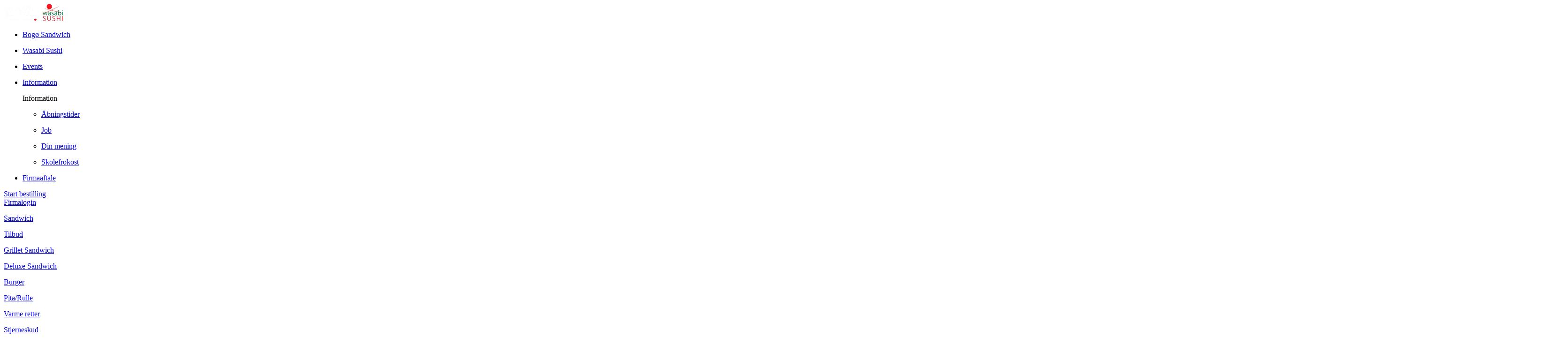

--- FILE ---
content_type: text/html; charset=utf-8
request_url: https://bogoesandwich.dk/shop/catalog/bogoe-sandwich/drikke-c156/0-5-l-aloe-vera-mango-p231
body_size: 9204
content:
<!DOCTYPE html>
<html xmlns="http://www.w3.org/1999/xhtml" xmlns:og="http://ogp.me/ns#" lang="en">
<head>
<title>0.5 l Aloe vera mango | EatAalborg</title>
<meta http-equiv="Content-Type" content="text/html; charset=utf-8" />
<meta name="generator" content="Piranya Platform" />
<meta name="viewport" content="width=device-width, initial-scale=1.0" />
<meta name="http-request-method" content="GET" />
<meta name="title" content="0.5 l Aloe vera mango"/>
<meta name="description" content="Pr. stk."/>
<meta property="og:image" content="https://eataalborg.dk/File/e17de3b1-0e84-4c30-a5f9-ca7ddd2f1927/8457.png"/>
<meta property="og:image:url" content="https://eataalborg.dk/File/e17de3b1-0e84-4c30-a5f9-ca7ddd2f1927/8457.png"/>
<meta property="og:image:secure_url" content="https://eataalborg.dk/File/e17de3b1-0e84-4c30-a5f9-ca7ddd2f1927/8457.png"/>
<meta property="og:image:type" content="image/png"/>
<meta property="og:title" content="0.5 l Aloe vera mango"/>
<meta property="og:description" content="Pr. stk."/>
<meta property="og:locale" content="en"/>
<meta property="og:url" content="https://eataalborg.dk/shop/catalog/bogoe-sandwich/drikke-c156/0-5-l-aloe-vera-mango-p231"/>
<meta property="product:brand" content="EatAalborg"/>
<meta property="product:availability" content="in stock"/>
<meta property="product:condition" content="new"/>
<meta property="product:retailer_item_id" content="231"/>
<meta property="product:category" content="Bog&#248; sandwich &gt; Drikke"/>
<meta property="product:custom_label_0" content="|Bog&#248; sandwich &gt; Drikke|"/>
<meta http-equiv="Content-Security-Policy" content="upgrade-insecure-requests" />
<link rel="stylesheet" href="https://cdnjs.cloudflare.com/ajax/libs/font-awesome/4.7.0/css/font-awesome.min.css" type="text/css" async defer/>
<link rel="stylesheet" href="https://cdnjs.cloudflare.com/ajax/libs/MaterialDesign-Webfont/3.5.95/css/materialdesignicons.min.css" type="text/css" async defer/>
<link rel="stylesheet" href="/content/dynamic/pack/3.css?include_global=True&etag=72a8e607db8f4db3bfcb1c49c05eca48" type="text/css"/>
<script type="text/javascript" src="https://cdnjs.cloudflare.com/ajax/libs/require.js/2.3.3/require.min.js" data-cookieconsent="ignore"></script>
<script type="text/javascript" data-cookieconsent="ignore">require.config({"baseUrl":"/content/v1.0.9454.17441","paths":{"kendo.common.min":"/content/v1.0.9454.17441/libs/kendo/styles/kendo.common.min","kendo.material.mobile.min":"/content/v1.0.9454.17441/libs/kendo/styles/kendo.material.mobile.min","piranya/marketing":"/content/v1.0.9454.17441/~/App_Resource/Piranya.Platform.Server.Modules.Marketing.dll/Piranya.Platform.Server.Modules.Marketing.Content.viewer.scss","piranya/files":"/content/v1.0.9454.17441/~/App_Resource/Piranya.Platform.Server.Modules.Files.dll/Piranya.Platform.Server.Modules.Files.Content.catalog.scss","piranya/grid-responsive":"/content/v1.0.9454.17441/Piranya/piranya.responsive.grid.css","piranya/shop":"/content/v1.0.9454.17441/piranya/module/world/currency.css","gtag":"/content/v1.0.9454.17441/module/google/require-gtag","googleanalytics":"/content/v1.0.9454.17441/module/google/require-google-analytics","ace":"https://cdnjs.cloudflare.com/ajax/libs/ace/1.4.12","angular2":"https://cdnjs.cloudflare.com/ajax/libs/angular.js/2.0.0-beta.16/angular2.min","async":"/content/v1.0.9454.17441/libs/require-async","backbone":"https://cdnjs.cloudflare.com/ajax/libs/backbone.js/1.2.3/backbone-min","backboneforms":"https://cdnjs.cloudflare.com/ajax/libs/backbone-forms/0.14.0/backbone-forms","backboneformslist":"/content/v1.0.9454.17441/libs/backbone-forms/editors/list.min","bxslider":"https://cdnjs.cloudflare.com/ajax/libs/bxslider/4.2.12/jquery.bxslider.min","chartist":"/content/v1.0.9454.17441/libs/chartist/chartist.min","chartistplugintooltip":"/content/v1.0.9454.17441/libs/chartist/chartist-plugin-tooltip","chartistpluginlegend":"/content/v1.0.9454.17441/libs/chartist/chartist-plugin-legend","css":"https://cdnjs.cloudflare.com/ajax/libs/require-css/0.1.10/css","domready":"https://cdnjs.cloudflare.com/ajax/libs/require-domReady/2.0.1/domReady.min","featherlight":"https://cdnjs.cloudflare.com/ajax/libs/featherlight/1.7.13/featherlight.min","featherlightgallery":"https://cdnjs.cloudflare.com/ajax/libs/featherlight/1.7.13/featherlight.gallery.min","font":"/content/v1.0.9454.17441/libs/require-font","history":"https://cdnjs.cloudflare.com/ajax/libs/history.js/1.8/compressed/history.min","html2canvas":"/content/v1.0.9454.17441/libs/html2canvas/html2canvas.min","ilightbox":"/content/v1.0.9454.17441/libs/ilightbox/js/ilightbox.min","interact":"https://cdnjs.cloudflare.com/ajax/libs/interact.js/1.2.8/interact.min","izitoast":"https://cdnjs.cloudflare.com/ajax/libs/izitoast/1.4.0/js/iziToast.min","jquery":"https://cdnjs.cloudflare.com/ajax/libs/jquery/1.12.1/jquery.min","jqueryace":"/content/v1.0.9454.17441/libs/jquery-ace/jquery.ace","jquerybpopup":"/content/v1.0.9454.17441/libs/jquery.bpopup.min","jquerycookie":"https://cdnjs.cloudflare.com/ajax/libs/jquery-cookie/1.4.1/jquery.cookie.min","jquerydaterangepicker":"/content/v1.0.9454.17441/libs/daterangepicker/daterangepicker","jquerydatetimepicker":"/content/v1.0.9454.17441/libs/jquery.datetimepicker","jquerydetectswipe":"https://cdnjs.cloudflare.com/ajax/libs/detect_swipe/2.1.1/jquery.detect_swipe.min","jqueryeasing":"https://cdnjs.cloudflare.com/ajax/libs/jquery-easing/1.4.1/jquery.easing.min","jqueryimagesloaded":"/content/v1.0.9454.17441/libs/jquery.imagesloaded","jquerymigrate":"https://cdnjs.cloudflare.com/ajax/libs/jquery-migrate/1.2.1/jquery-migrate.min","jquerymousewheel":"https://cdnjs.cloudflare.com/ajax/libs/jquery-mousewheel/3.1.6/jquery.mousewheel.min","jqueryowlcarousel":"https://cdnjs.cloudflare.com/ajax/libs/OwlCarousel2/2.3.3/owl.carousel.min","jqueryparallaxscrolling":"https://cdnjs.cloudflare.com/ajax/libs/parallax.js/1.4.2/parallax.min","jqueryqrcode":"https://cdnjs.cloudflare.com/ajax/libs/jquery.qrcode/1.0/jquery.qrcode.min","jqueryrequestanimationframe":"/content/v1.0.9454.17441/libs/jquery.requestanimationframe","jquerysignalr":"/content/v1.0.9454.17441/libs/jquery.signalR-2.2.0.min","jqueryspectrum":"https://cdnjs.cloudflare.com/ajax/libs/spectrum/1.8.1/spectrum.min","jquerystickyfloat":"https://cdnjs.cloudflare.com/ajax/libs/stickyfloat/7.5.0/stickyfloat.min","jquerytransit":"https://cdnjs.cloudflare.com/ajax/libs/jquery.transit/0.9.9/jquery.transit.min","jquerytypeahead":"https://cdnjs.cloudflare.com/ajax/libs/corejs-typeahead/1.2.1/typeahead.bundle.min","jqueryui":"https://cdnjs.cloudflare.com/ajax/libs/jqueryui/1.10.3/jquery-ui.min","jsbarcode":"https://cdn.jsdelivr.net/jsbarcode/3.5.8/JsBarcode.all.min","jscookie":"https://cdnjs.cloudflare.com/ajax/libs/js-cookie/2.2.1/js.cookie.min","kendo.all.min":"/content/v1.0.9454.17441/libs/kendo/js/kendo.all.min","kendo.mobile.min":"/content/v1.0.9454.17441/libs/kendo/js/kendo.mobile.min","luminous-lightbox":"https://cdnjs.cloudflare.com/ajax/libs/luminous-lightbox/2.3.2/luminous.min","nouislider":"https://cdnjs.cloudflare.com/ajax/libs/noUiSlider/12.1.0/nouislider.min","moment":"https://cdnjs.cloudflare.com/ajax/libs/moment.js/2.29.4/moment-with-locales.min","mustache":"https://cdnjs.cloudflare.com/ajax/libs/mustache.js/0.7.2/mustache.min","optional":"/content/v1.0.9454.17441/libs/require-optional","promise-polyfill":"https://cdnjs.cloudflare.com/ajax/libs/promise-polyfill/8.3.0/polyfill.min","propertyparser":"/content/v1.0.9454.17441/libs/require-propertyparser","sortable":"https://cdnjs.cloudflare.com/ajax/libs/Sortable/1.14.0/Sortable.min","stache":"https://cdnjs.cloudflare.com/ajax/libs/requirejs-mustache/0.0.2/stache.min","slick":"https://cdn.jsdelivr.net/npm/slick-carousel@1.8.1/slick/slick.min","sweetalert2":"https://cdnjs.cloudflare.com/ajax/libs/sweetalert2/11.7.3/sweetalert2.min","swiper":"https://cdnjs.cloudflare.com/ajax/libs/Swiper/4.4.6/js/swiper.min","text":"https://cdnjs.cloudflare.com/ajax/libs/require-text/2.0.12/text.min","tinymce":"https://cdnjs.cloudflare.com/ajax/libs/tinymce/5.3.0/tinymce.min","underscore":"https://cdnjs.cloudflare.com/ajax/libs/underscore.js/1.8.3/underscore-min","underscoreobservable":"/content/v1.0.9454.17441/libs/underscore.observable","velocity":"https://cdnjs.cloudflare.com/ajax/libs/velocity/1.5.0/velocity.min","wnumb":"https://cdnjs.cloudflare.com/ajax/libs/wnumb/1.1.0/wNumb.min","piranya/facebook/warnings":"/content/v1.0.9454.17441/~/App_Resource/Piranya.Platform.Server.Modules.Facebook.dll/Piranya.Platform.Server.Modules.Facebook.Content.fb-messenger-ios-webview-warning.js","dynamic/2":"/content/v1.0.9454.17441/intro.js","dynamic/pack/3":"/content/v1.0.9454.174411/dynamic/pack/3.js?include_global=True&etag=72a8e607db8f4db3bfcb1c49c05eca48"},"shim":{"googleanalytics":{"deps":["https://www.google-analytics.com/analytics.js"]},"backboneforms":{"deps":["backbone"]},"backboneformslist":{"deps":["backbone","backboneforms"]},"bxslider":{"deps":["jquery","css!https://cdnjs.cloudflare.com/ajax/libs/bxslider/4.2.12/jquery.bxslider.min.css"]},"chartistplugintooltip":{"deps":["chartist"]},"chartistpluginlegend":{"deps":["chartist"]},"featherlight":{"deps":["css!libs/featherlight/featherlight","css!https://cdnjs.cloudflare.com/ajax/libs/featherlight/1.7.13/featherlight.min.css"]},"featherlightgallery":{"deps":["featherlight","jquerydetectswipe","css!libs/featherlight/featherlightgallery","css!https://cdnjs.cloudflare.com/ajax/libs/featherlight/1.7.13/featherlight.gallery.min.css"]},"html2canvas":{"exports":"html2canvas"},"ilightbox":{"deps":["jquery","jquerymousewheel","jqueryrequestanimationframe","css!libs/ilightbox/css/ilightbox"]},"izitoast":{"deps":["css!//cdnjs.cloudflare.com/ajax/libs/izitoast/1.4.0/css/iziToast.min"],"exports":"iziToast"},"jqueryace":{"deps":["jquery","ace/ace"]},"jquerybpopup":{"deps":["jquery","css!piranya/styles/jquery.bpopup.piranya"]},"jquerycookie":{"deps":["jquery"]},"jquerydaterangepicker":{"deps":["jquery","css!libs/daterangepicker/daterangepicker","css!libs/daterangepicker/daterangepicker.piranya"]},"jquerydatetimepicker":{"deps":["jquery","css!libs/jquery.datetimepicker"]},"jquerydetectswipe":{"deps":["jquery"]},"jqueryeasing":{"deps":["jquery"]},"jqueryimagesloaded":{"deps":["jquery","libs/ev-emitter"]},"jquerymigrate":{"deps":["jquery"]},"jquerymousewheel":{"deps":["jquery"]},"jqueryowlcarousel":{"deps":["jquery","css!https://cdnjs.cloudflare.com/ajax/libs/OwlCarousel2/2.3.3/assets/owl.carousel.min","css!https://cdnjs.cloudflare.com/ajax/libs/OwlCarousel2/2.3.3/assets/owl.theme.default.min"]},"jqueryparallaxscrolling":{"deps":["jquery"]},"jqueryqrcode":{"deps":["jquery"]},"jqueryrequestanimationframe":{"deps":["jquery"]},"jquerysignalr":{"deps":["jquery"],"exports":"jQuery.signalR"},"jqueryspectrum":{"deps":["jquery","css!https://cdnjs.cloudflare.com/ajax/libs/spectrum/1.8.1/spectrum.min"]},"jquerystickyfloat":{"deps":["jquery"]},"jquerytransit":{"deps":["jquery"]},"jquerytypeahead":{"deps":["jquery"]},"jqueryui":{"deps":["jquery"]},"luminous-lightbox":{"deps":["css!https://cdnjs.cloudflare.com/ajax/libs/luminous-lightbox/2.3.2/luminous-basic.min.css","css!libs/luminous"],"exports":"LuminousGallery"},"nouislider":{"deps":["css!https://cdnjs.cloudflare.com/ajax/libs/noUiSlider/12.1.0/nouislider.min.css","wnumb"]},"sortable":{"exports":"Sortable"},"slick":{"deps":["css!https://cdn.jsdelivr.net/npm/slick-carousel@1.8.1/slick/slick.css","css!https://cdn.jsdelivr.net/npm/slick-carousel@1.8.1/slick/slick-theme.css"]},"sweetalert2":{"deps":["promise-polyfill","libs/polyfills/object-values.polyfill","css!https://cdnjs.cloudflare.com/ajax/libs/sweetalert2/11.7.3/sweetalert2.min.css","css!piranya/styles/sweetalert2.piranya"],"exports":"Swal"},"swiper":{"deps":["css!https://cdnjs.cloudflare.com/ajax/libs/Swiper/4.4.6/css/swiper.min.css"],"exports":"Swiper"},"tinymce":{"exports":"tinyMCE","init":function() { this.tinyMCE.DOM.events.domLoaded = true; tinyMCE.baseURL = "//cdnjs.cloudflare.com/ajax/libs/tinymce/5.3.0"; tinyMCE.suffix = '.min'; return this.tinyMCE; }},"underscoreobservable":{"deps":["underscore","jquery"],"exports":"_"},"velocity":{"deps":["jquery"]},"wnumb":{"exports":"wNumb"},"dynamic/pack/3":{"deps":["jquery"]}},"waitSeconds":30,"config":{"text":{"useXhr":function() { return true; }}},"attributes":{"gtag":{"data-cookieconsent":"statistics"},"googleanalytics":{"data-cookieconsent":"statistics"},"https://www.google-analytics.com/analytics.js":{"data-cookieconsent":"statistics"},"module/facebookpixel/require-facebookpixel":{"data-cookieconsent":"marketing"},"module/facebookpixel/facebook-pixel-viewed-content":{"data-cookieconsent":"ignore"},"module/facebookpixel/facebook-pixel-add-remove-to-from-cart":{"data-cookieconsent":"ignore"},"module/facebookpixel/facebook-pixel-initiate-checkout":{"data-cookieconsent":"ignore"},"module/facebookpixel/facebook-pixel-purchase":{"data-cookieconsent":"ignore"},"module/GoogleTagManager/require-googletagmanager":{"data-cookieconsent":"necessary"},"module/GoogleTagManager/google-tag-manager-consent-mode":{"data-cookieconsent":"necessary"},"module/GoogleTagManager/google-tag-manager-consent-loaded":{"data-cookieconsent":"necessary"},"module/GoogleTagManager/google-tag-manager-view-content":{"data-cookieconsent":"marketing"},"module/GoogleTagManager/google-tag-manager-add-remove-to-from-cart":{"data-cookieconsent":"ignore"},"module/GoogleTagManager/google-tag-manager-initiate-checkout":{"data-cookieconsent":"marketing"},"module/GoogleTagManager/google-tag-manager-purchase":{"data-cookieconsent":"marketing"},"module/auth/current-account-picker":{"data-cookieconsent":"ignore"},"module/auth/piranya-user":{"data-cookieconsent":"ignore"},"ace":{"data-cookieconsent":"ignore"},"angular2":{"data-cookieconsent":"ignore"},"async":{"data-cookieconsent":"ignore"},"backbone":{"data-cookieconsent":"ignore"},"backboneforms":{"data-cookieconsent":"ignore"},"backboneformslist":{"data-cookieconsent":"ignore"},"bxslider":{"data-cookieconsent":"ignore"},"chartist":{"data-cookieconsent":"ignore"},"chartistplugintooltip":{"data-cookieconsent":"ignore"},"chartistpluginlegend":{"data-cookieconsent":"ignore"},"css":{"data-cookieconsent":"ignore"},"domready":{"data-cookieconsent":"ignore"},"featherlight":{"data-cookieconsent":"ignore"},"featherlightgallery":{"data-cookieconsent":"ignore"},"font":{"data-cookieconsent":"ignore"},"history":{"data-cookieconsent":"ignore"},"html2canvas":{"data-cookieconsent":"ignore"},"ilightbox":{"data-cookieconsent":"ignore"},"interact":{"data-cookieconsent":"ignore"},"izitoast":{"data-cookieconsent":"ignore"},"jquery":{"data-cookieconsent":"ignore"},"jqueryace":{"data-cookieconsent":"ignore"},"jquerybpopup":{"data-cookieconsent":"ignore"},"jquerycookie":{"data-cookieconsent":"ignore"},"jquerydaterangepicker":{"data-cookieconsent":"ignore"},"jquerydatetimepicker":{"data-cookieconsent":"ignore"},"jquerydetectswipe":{"data-cookieconsent":"ignore"},"jqueryeasing":{"data-cookieconsent":"ignore"},"jqueryimagesloaded":{"data-cookieconsent":"ignore"},"jquerymigrate":{"data-cookieconsent":"ignore"},"jquerymousewheel":{"data-cookieconsent":"ignore"},"jqueryowlcarousel":{"data-cookieconsent":"ignore"},"jqueryparallaxscrolling":{"data-cookieconsent":"ignore"},"jqueryqrcode":{"data-cookieconsent":"ignore"},"jqueryrequestanimationframe":{"data-cookieconsent":"ignore"},"jquerysignalr":{"data-cookieconsent":"ignore"},"jqueryspectrum":{"data-cookieconsent":"ignore"},"jquerystickyfloat":{"data-cookieconsent":"ignore"},"jquerytransit":{"data-cookieconsent":"ignore"},"jquerytypeahead":{"data-cookieconsent":"ignore"},"jqueryui":{"data-cookieconsent":"ignore"},"jsbarcode":{"data-cookieconsent":"ignore"},"jscookie":{"data-cookieconsent":"ignore"},"kendo.all.min":{"data-cookieconsent":"ignore"},"kendo.mobile.min":{"data-cookieconsent":"ignore"},"luminous-lightbox":{"data-cookieconsent":"ignore"},"nouislider":{"data-cookieconsent":"ignore"},"moment":{"data-cookieconsent":"ignore"},"mustache":{"data-cookieconsent":"ignore"},"optional":{"data-cookieconsent":"ignore"},"promise-polyfill":{"data-cookieconsent":"ignore"},"propertyparser":{"data-cookieconsent":"ignore"},"sortable":{"data-cookieconsent":"ignore"},"stache":{"data-cookieconsent":"ignore"},"slick":{"data-cookieconsent":"ignore"},"sweetalert2":{"data-cookieconsent":"ignore"},"swiper":{"data-cookieconsent":"ignore"},"text":{"data-cookieconsent":"ignore"},"tinymce":{"data-cookieconsent":"ignore"},"underscore":{"data-cookieconsent":"ignore"},"underscoreobservable":{"data-cookieconsent":"ignore"},"velocity":{"data-cookieconsent":"ignore"},"wnumb":{"data-cookieconsent":"ignore"},"~/Content/piranya/browsers.js":{"data-cookieconsent":"ignore"},"~/Content/piranya/view/form/focus-on-input-container.js":{"data-cookieconsent":"ignore"},"~/Content/piranya/utils/await-handler-bootstrapper.js":{"data-cookieconsent":"ignore"},"piranya/facebook/warnings":{"data-cookieconsent":"ignore"},"dynamic/15":{"data-cookieconsent":"ignore"},"dynamic/2":{"data-cookieconsent":"ignore"},"dynamic/3":{"data-cookieconsent":"ignore"},"dynamic/4":{"data-cookieconsent":"ignore"},"dynamic/13":{"data-cookieconsent":"ignore"},"dynamic/8":{"data-cookieconsent":"ignore"},"dynamic/10":{"data-cookieconsent":"ignore"},"dynamic/16":{"data-cookieconsent":"ignore"},"~/content/piranya/module/custompage/menues/responsive.js":{"data-cookieconsent":"ignore"},"dynamic/pack/3":{"data-cookieconsent":"ignore"},"default":{"data-cookieconsent":"ignore"}},"onNodeCreated":function(node, config, name, url){if (config.attributes && (config.attributes[name] || config.attributes["default"])) {if (config.attributes["default"])Object.keys(config.attributes["default"]).forEach(function(attribute) {node.setAttribute(attribute, config.attributes["default"][attribute]);});if(config.attributes[name])Object.keys(config.attributes[name]).forEach(function(attribute) {node.setAttribute(attribute, config.attributes[name][attribute]);});}}});
(function () { var config = this.piranya_platform_config = this.piranya_platform_config || {}; config.base_url = '/'; config.base_url_assets = '/content/v1.0.9454.17441'; config.base_url_frontend = 'https://eataalborg.dk'; config.build = { debug: false, version: '1.0.9454.17441' }; config.deployment = { id: 6388 }; config.initial_request_id = '954c9bb7-2d02-4516-a2f8-35f142326796'; config.language = 'en'; config.short_site_identifier = 'EA';  }).call(this); require(['piranya/platform/locale!', 'piranya/platform/data', 'underscore', 'jquery', 'piranya/platform/auth', 'piranya/platform/config', 'piranya/utils/main', 'piranya/utils/require']);
require(['piranya/platform/consent!'], function (consentModule) { consentModule.requireConsent('statistics', function () { require(['gtag!G-YNC3189RXY', 'googleanalytics!UA-171392645-1', 'https://www.google-analytics.com/analytics.js']); }); });require(['module/facebookpixel/facebook-pixel-viewed-content', 'module/facebookpixel/facebook-pixel-add-remove-to-from-cart!{"addToCart":true,"removeFromCart":true}', 'module/facebookpixel/facebook-pixel-initiate-checkout', 'module/facebookpixel/facebook-pixel-purchase!{"siteIdentifier":"EA"}', 'module/GoogleTagManager/google-tag-manager-add-remove-to-from-cart!{"addToCart":true,"removeFromCart":true}', 'dynamic/pack/3']);require(['piranya/platform/consent!'], function (consentModule) { consentModule.requireConsent('necessary', function () { require(['module/GoogleTagManager/require-googletagmanager!{"gtmCode":"GTM-5DMW3GJ","gtmSrc":"https://www.googletagmanager.com/gtm.js?id="}', 'module/GoogleTagManager/google-tag-manager-consent-mode', 'module/GoogleTagManager/google-tag-manager-consent-loaded']); }); });require(['piranya/platform/consent!'], function (consentModule) { consentModule.requireConsent('marketing', function () { require(['module/GoogleTagManager/google-tag-manager-view-content!', 'module/GoogleTagManager/google-tag-manager-initiate-checkout!', 'module/GoogleTagManager/google-tag-manager-purchase!{"sendUserData":false}']); }); });</script>
</head>
<body class="language-en piranya-masterpage3" data-language="en" data-request-id="954c9bb7-2d02-4516-a2f8-35f142326796">
<div id="main-wrapper" class="has-purchasing-disabled">
	<div class="preload-wrapper">
		<div class="loader">
			<div class="spinner">
				<div class="bounce1"></div>
				<div class="bounce2"></div>
				<div class="bounce3"></div>
			</div>
		</div>
	</div>
	<div id="main" data-attr-dep-id>
		<div id="topbar" class="top">
			<div id="mini-top" class="upper top"><a href="/"><img src="/File/f7519807-9f14-4d12-98cf-15f8eee89d0b/Logo-Wide.png" alt="logo" id="logo"/></a>				<label class="burger"><span class="bar"></span></label>
				<div class="piranya-menu-wrapper responsive">
					<ul id="piranya-menu-5" data-entity-type="Menu" data-entity-id="5" class="piranya-menu piranya-menu-5">
						<li data-offset="0" class="piranya-menu-item-1 piranya-menu-item-first"><a href="https://bogoesandwich.dk"><p class="piranya-menu-item-title">Bogø Sandwich</p></a></li>
						<li data-offset="1" class="piranya-menu-item-2 piranya-menu-item-intermediate"><a href="https://wasabisushi.dk"><p class="piranya-menu-item-title">Wasabi Sushi</p></a></li>
						<li data-offset="2" class="piranya-menu-item-3 piranya-menu-item-intermediate piranya-menu-item-page-28"><a href="/book-sushi-kok"><p class="piranya-menu-item-title">Events</p></a></li>
						<li data-offset="3" aria-haspopup="true" class="piranya-menu-item-4 piranya-menu-item-intermediate parent"><a href="#"><p class="piranya-menu-item-title">Information</p></a>							<i class="piranya-icon-text piranya-expander"></i>
							<div class="content">
								<div class="p-layout-container">
									<p class="title piranya-menu-item-title">Information</p>
									<ul>
										<li data-offset="0" class="piranya-menu-item-1 piranya-menu-item-first piranya-menu-item-page-3"><a href="/om-os"><p class="piranya-menu-item-title">Åbningstider</p></a></li>
										<li data-offset="1" class="piranya-menu-item-2 piranya-menu-item-intermediate piranya-menu-item-page-4"><a href="/job"><p class="piranya-menu-item-title">Job</p></a></li>
										<li data-offset="2" class="piranya-menu-item-3 piranya-menu-item-intermediate"><a href="#"><p class="piranya-menu-item-title">Din mening</p></a></li>
										<li data-offset="3" class="piranya-menu-item-4 piranya-menu-item-last"><a href="http://www.godfrokost.dk/" target="_blank"><p class="piranya-menu-item-title">Skolefrokost</p></a></li>
									</ul>
								</div>
							</div>
						</li>
						<li data-offset="4" class="piranya-menu-item-5 piranya-menu-item-last piranya-menu-item-page-2"><a href="/firmaaftale"><p class="piranya-menu-item-title">Firmaaftale</p></a></li>
					</ul>
				</div><a href="https://bestil.eataalborg.dk" class="start-order piranya-btn">Start bestilling</a>				<div class="brugerSektion">
					<div class="brugerValg">
						<div id="mysite-wrap"><a href="https://bestil.eataalborg.dk/users/actions">Firmalogin</a></div>
					</div>
				</div>
			</div>
		</div>
		<div id="header-wrapper" class="frontpage-header">
			<div id="slider-wrapper"></div>
		</div>
		<div id="intro-outer-wrapper">
			<div id="intro-wrapper" data-parallax="scroll" data-image-src="/image/21962"></div>
		</div>
		<div class="category-switcher"><a href="/" class="category"><p class="title">Sandwich</p></a><a href="/shop/catalog/bogoe-sandwich/tilbud-c170" class="category"><p class="title">Tilbud</p></a><a href="/shop/catalog/bogoe-sandwich/grillet-sandwich-c159" class="category"><p class="title">Grillet Sandwich</p></a><a href="/shop/catalog/bogoe-sandwich/deluxe-sandwich-c158" class="category"><p class="title">Deluxe Sandwich</p></a><a href="/shop/catalog/bogoe-sandwich/burger-c149" class="category"><p class="title">Burger</p></a><a href="/shop/catalog/bogoe-sandwich/pita-rulle-c150" class="category"><p class="title">Pita/Rulle</p></a><a href="/shop/catalog/bogoe-sandwich/varme-retter-c151" class="category"><p class="title">Varme retter</p></a><a href="/shop/catalog/bogoe-sandwich/stjerneskud-c152" class="category"><p class="title">Stjerneskud</p></a><a href="/shop/catalog/bogoe-sandwich/smoerrebroed-og-paalaegskagemand-c153" class="category"><p class="title">Smørrebrød og Pålægskagemand</p></a><a href="/shop/catalog/bogoe-sandwich/salad-bowls-c154" class="category"><p class="title">Salad Bowls</p></a><a href="/shop/catalog/bogoe-sandwich/boernemenuer-c155" class="category"><p class="title">Børnemenuer</p></a><a href="/shop/catalog/bogoe-sandwich/drikke-c156" class="category selected"><p class="title">Drikke</p></a><a href="/shop/catalog/bogoe-sandwich/sides-og-dips-bogoe-sandwich-c171" class="category"><p class="title">Sides og dips (Bogø Sandwich)</p></a></div>
		<div id="piranya-page">
			<div data-category-id="156" data-entity-type="Product" data-entity-id="231" data-product-type="normal" class="piranya-view piranya-view-shop piranya-shop piranya-view-shop-product-detail product has-description purchasing-disabled">
				<div id="26e2bf3d-6487-4963-84db-f0df31a9af38" class="piranya-breadcrumb-wrapper"><a href="/">Forside</a>					<p class="separator">
						<i aria-hidden="true" class="fa fa-chevron-right"></i>
					</p><a href="/shop/catalog">Produkter</a>					<p class="separator">
						<i aria-hidden="true" class="fa fa-chevron-right"></i>
					</p><a href="/shop/catalog/bogoe-sandwich-c146">Bogø sandwich</a>					<p class="separator">
						<i aria-hidden="true" class="fa fa-chevron-right"></i>
					</p><a href="/shop/catalog/bogoe-sandwich/drikke-c156">Drikke</a>					<p class="separator">
						<i aria-hidden="true" class="fa fa-chevron-right"></i>
					</p><a href="/shop/catalog/bogoe-sandwich/drikke-c156/0-5-l-aloe-vera-mango-p231">0.5 l Aloe vera mango</a></div>
				<div class="piranya-view-content">
					<form action="/shop/putinbasket/231" method="POST" class="add-to-basket">
						<div class="images"><a href="/File/e17de3b1-0e84-4c30-a5f9-ca7ddd2f1927/8457.png?width=2000&height=2000&stretchmode=uniformtomax" rel="lightbox-productimage" title data-type="image" class="large"><img src="/File/e17de3b1-0e84-4c30-a5f9-ca7ddd2f1927/8457.png?width=590&stretchmode=UniformToMax" alt="0.5 l Aloe vera mango"/></a></div>
						<div class="buy-wrapper">
							<h1 class="title">0.5 l Aloe vera mango</h1>
						</div>
						<div class="description">
							<h2 class="title">Description</h2>
							<p>Pr. stk.</p>
						</div>
					</form>
					<script> require(["jquery", "underscore", "module/shop/shared", "module/shop/viewer", "module/shop/piranya-shop-product-details"], function($, _, shared, viewer, productDetails) {
        $(function () {
            var $container = $(".piranya-view-shop-product-detail");

            var $product = $container.hasClass("product") || $container.hasClass("piranya-view-shop-product-detail") ? $container : $container.parents(".product, .piranya-view-shop-product-detail").first();
            if (!$product.length)
                $product = $container;

            productDetails.init({ el: $product });
        });
    });
</script>
					<div class="piranya-shop piranya-shop-order-create order-create  sidecart has-openable-cart-on-desktop has-openable-cart-on-mobile bootstrapper"></div>
					<script> require(["module/shop/order-create", "module/shop/viewer", "piranya/utils/main"], function (orderCreateModule, shopViewer, utils) {
        orderCreateModule.init({
            el: ".piranya-view-shop-product-detail > .piranya-view-content > .piranya-shop-order-create",
            cartViewOptions: {
                add_basket_item_animation: "bounce-in-top",
                amount_picker_collapse_mode: "",
                can_create_group_orders: utils.json.parseBoolean(""),
                can_create_partial_sub_orders: utils.json.parseBoolean("False"),
                can_return_to_shop: utils.json.parseBoolean("True"),
                is_checkout_inside: utils.json.parseBoolean(""),
                mobileEl: "",
                redirect_to_on_success: '',
                show_mobile_cart_btn: utils.json.parseBoolean("True"),
                use_side_cart: utils.json.parseBoolean("True"),
                separate_basket: "",
                show_amount_pickers: utils.json.parseBoolean(""),
                show_comment_field: utils.json.parseBoolean(""),
                show_currency_picker: utils.json.parseBoolean("True"),
                show_delivery_time_picker: utils.json.parseBoolean(""),
                show_department_picker: utils.json.parseBoolean("False"),
                show_customer_kind_picker: utils.json.parseBoolean(""),
                show_item_available_delivery_dates: utils.json.parseBoolean(""),
                show_item_delete_buttons: utils.json.parseBoolean(""),
                show_item_edit_buttons: utils.json.parseBoolean(""),
                show_item_images: utils.json.parseBoolean(""),
                show_shipping_method_picker: utils.json.parseBoolean("False"),
                show_multi_variants_as_text: utils.json.parseBoolean(""),
                show_redeem_rebates_field: utils.json.parseBoolean("")
            },
            is_purchasing_disabled: utils.json.parseBoolean("True"),
            preselected_category_id: parseInt(""),
            preselected_category_index: parseInt("")
        });
    });
</script>
				</div>
				<script> require(["piranya/utils/eventstorage"], function (es) {
            es("piranya-shop-product-details-viewed", {
                id: "231",
                name: "0.5 l Aloe vera mango",
                
                brand: "",
                category: "Drikke"
            });
        });
    </script>
			</div>
		</div>
	</div>
	<div id="footer">
		<div id="upper-footer">
			<div class="center">
				<div class="piranya-grid">
					<div class="piranya-col span_1_of_3">
						<div class="inner-wrapper">
							<h2>Butikker</h2>
							<div class="department"><a href="https://goo.gl/maps/zuSsj88Z6g6iCmUQA" target="_blank"><h4>Bogø Sandwich</h4>Bogøgade 2, 9000 Aalborg</a><a href="https://goo.gl/maps/fAG1HYxsx1WP1XK36" target="_blank"><h4>Bogø Sandwich</h4>Reberbansgade 18, 9000 Aalborg</a><a href="https://maps.app.goo.gl/NCySWE5SfMqzPARB8" target="_blank"><h4>Bogø Sandwich Brønderslev</h4>Algade 70 a, 9700 Brønderslev</a><a href="https://goo.gl/maps/VF4bNJePwGoVd4C18" target="_blank"><h4>Bogø Sandwich & Wasabi Sushi</h4>John F. Kennedys Pl. 1F, 9000 Aalborg</a><a href="https://goo.gl/maps/MYCXrHeAW7QXWYjM8" target="_blank"><h4>Bogø Sandwich & Wasabi Sushi</h4>Tornhøjvej 4E, 9220 Aalborg Ø</a><a href="https://goo.gl/maps/e9r1U3zFPKkg1dPr7" target="_blank"><h4>Bogø Sandwich Shoppen</h4>Vandmanden 5, 9200 Aalborg SV</a><a href="https://goo.gl/maps/ppPAMp2AMZytqf5P8" target="_blank"><h4>Wasabi Sushi</h4>Sjællandsgade 36, 9000 Aalborg</a><a href="https://maps.app.goo.gl/Lx7koTjVmgriu1HA6" target="_blank"><h4>Wasabi Sushi Aars</h4>Himmerlandsgade 87, 9600 Aars</a><a href="https://maps.app.goo.gl/sUTSAiz8dHgMveKs9" target="_blank"><h4>Wasabi Sushi Aabybro</h4>Vestergade 1, 9440 Aabybro</a><a href="https://maps.app.goo.gl/NCySWE5SfMqzPARB8" target="_blank"><h4>Wasabi Sushi Brønderslev</h4>Algade 70 a, 9700 Brønderslev</a><a href="https://maps.app.goo.gl/qTfqLX5oKzEjge6y5" target="_blank"><h4>Wasabi Sushi Frederikshavn</h4>Hjørringvej 143D, 9900 Frederikshavn</a></div>
						</div>
					</div>
					<div class="piranya-col span_1_of_3">
						<div class="inner-wrapper">
							<h2>Information</h2>
							<div class="icon-text-wrapper shop-terms">
								<div class="icon-text-wrapper">
									<i aria-hidden="true" class="fa fa-angle-right"></i><a href="https://eataalborg.dk/om-os">Om os</a></div>
								<div class="icon-text-wrapper">
									<i aria-hidden="true" class="fa fa-angle-right"></i><a href="https://eataalborg.dk/firmaaftale">Firmaaftale</a></div>
								<div class="icon-text-wrapper">
									<i aria-hidden="true" class="fa fa-angle-right"></i><a href="https://eataalborg.dk/job">Job</a></div>
								<div class="icon-text-wrapper">
									<i aria-hidden="true" class="fa fa-angle-right"></i><a href="/shop/terms">Forretningsbetingelser</a></div>
								<div class="icon-text-wrapper">
									<i aria-hidden="true" class="fa fa-angle-right"></i><a href="/reklamation">Reklamation</a></div>
								<div class="icon-text-wrapper">
									<i aria-hidden="true" class="fa fa-angle-right"></i><a id="efad39fe6-5333-409c-9a39-5aaf3283a5ce" href="javascript:void(0)" class="p-cookie-consents change-consent-button">Change cookie consent</a>									<script type="text/javascript" data-cookieconsent="ignore"> require(['jquery', 'module/cookieconsents/dialog', 'piranya/utils/main'], function (jquery, dialogModule, utils) {
        $(function () {
            $("#efad39fe6-5333-409c-9a39-5aaf3283a5ce").each(function () {
                dialogModule.initializeChangeConsentButton({
                    el: $(this)
                });
            });
        });
    });
</script>
								</div>
								<div class="icon-text-wrapper">
									<i aria-hidden="true" class="fa fa-angle-right"></i><a href="/smileyordning">Smileyordning</a></div>
							</div>
							<div class="icon-text-wrapper">
								<img src="/File/1ac0de03-0466-487a-9115-93758a91e640/788.png"/>
							</div>
						</div>
					</div>
					<div class="piranya-col span_1_of_3">
						<div class="inner-wrapper piranya-ltw480-hide">
							<h2>Kontakt os</h2><a href="tel:98127128" id="phone-wrap">Telefon - 98 127 128</a></div>
					</div>
				</div>
			</div>
		</div>
	</div>
	<div id="lower-footer"><a href="https://piranya.dk" target="_blank" alt="Online Bestilling - Leveret af Piranya" title="Online Bestilling - Leveret af Piranya"><img src="/File/0f6ba4dd-11f9-47d0-ae5e-a0387e048064/8760.png"/></a></div>
</div><div id="ee7e57001-a074-4989-88b1-cee7df7baef5" style="display: none;" class="p-cookie-consents dialog">
	<div class="top">
		<img src="/File/3306a97a-9d78-494b-98fa-8cce2b1784c4/Logo-Wide.png" class="logo"/>
	</div>
	<div class="tab-buttons">
		<div class="tab-button info active">
			<p>Consent</p>
		</div>
		<div class="tab-button categories">
			<p>Details</p>
		</div>
		<div class="tab-button about">
			<p>About</p>
		</div>
	</div>
	<div data-tab-index="0" class="tab-content info active">
		<h3 class="title">This website uses cookies</h3>
		<div class="description">
			<p>We use cookies to personalise content and ads, to provide social media features and to analyse our traffic. We also share information about your use of our site with our social media, advertising and analytics partners who may combine it with other information that you’ve provided to them or that they’ve collected from your use of their services.</p>
		</div>
	</div>
	<div data-tab-index="1" class="tab-content categories">
		<div data-key="necessary" class="p-cookie-consents category">
			<div class="actions">
				<button class="toggler fa fa-chevron-right">
					<h3 class="title">Necessary</h3>
				</button>
				<label class="p-switch">
					<input type="checkbox" name="category_necessary" checked="checked" disabled="disabled"/>
					<slider class="slider"></slider>
				</label>
			</div>
			<div class="description">
				<p>Necessary cookies help make a website usable by enabling basic functions like page navigation and access to secure areas of the website. The website cannot function properly without these cookies.</p>
			</div>
			<div class="cookies">
				<div class="cookie">
					<p class="key">.ASPXAUTH</p>
					<p class="purpose">Bevarer login-tilstand på tværs af sideforespørgsler.</p>
					<p class="domain"><span class="label">Provider:</span><span class="value">bogoesandwich.dk</span></p>
					<p class="kind"><span class="label">Type:</span><span class="value">HTTP</span></p>
					<p class="expiry"><span class="label">Expiry:</span><span class="value">Session</span></p>
				</div>
				<div class="cookie">
					<p class="key">ASP.NET_SessionId</p>
					<p class="purpose">Bevarer brugertilstand på tværs af sideforespørgsler.</p>
					<p class="domain"><span class="label">Provider:</span><span class="value">bogoesandwich.dk</span></p>
					<p class="kind"><span class="label">Type:</span><span class="value">HTTP</span></p>
					<p class="expiry"><span class="label">Expiry:</span><span class="value">0 seconds</span></p>
				</div>
				<div class="cookie">
					<p class="key">CookieConsent</p>
					<p class="purpose">Gemmer brugerens cookie-samtykke-tilstand for det aktuelle domæne.</p>
					<p class="domain"><span class="label">Provider:</span><span class="value">bogoesandwich.dk</span></p>
					<p class="kind"><span class="label">Type:</span><span class="value">HTTP</span></p>
					<p class="expiry"><span class="label">Expiry:</span><span class="value">365 days</span></p>
				</div>
				<div class="cookie">
					<p class="key">CONSENT</p>
					<p class="purpose">Viser, hvorvidt den besøgende har tilvalgt cookies i marketingkategorien. Cookien er nødvendig for overholdelsen af GDPR-regulativet.</p>
					<p class="domain"><span class="label">Provider:</span><span class="value">youtube.com</span></p>
					<p class="kind"><span class="label">Type:</span><span class="value">HTTP</span></p>
					<p class="expiry"><span class="label">Expiry:</span><span class="value">730 days</span></p>
				</div>
				<div class="cookie">
					<p class="key">ASP.NET_Sessio</p>
					<p class="purpose">General purpose platform session cookie, used by sites written with Microsoft .NET based technologies. Usually used to maintain an anonymised user session by the server.</p>
					<p class="domain"><span class="label">Provider:</span><span class="value">bogoesandwich.dk</span></p>
					<p class="kind"><span class="label">Type:</span><span class="value">HTTP</span></p>
					<p class="expiry"><span class="label">Expiry:</span><span class="value">0 seconds</span></p>
				</div>
			</div>
		</div>
		<div data-key="statistics" class="p-cookie-consents category">
			<div class="actions">
				<button class="toggler fa fa-chevron-right">
					<h3 class="title">Statistics</h3>
				</button>
				<label class="p-switch">
					<input type="checkbox" name="category_statistics"/>
					<slider class="slider"></slider>
				</label>
			</div>
			<div class="description">
				<p>Statistic cookies help website owners to understand how visitors interact with websites by collecting and reporting information anonymously.</p>
			</div>
			<div class="cookies">
				<div class="cookie">
					<p class="key">_ga</p>
					<p class="purpose">Registrerer et unikt ID, der anvendes til at føre statistik over hvordan den besøgende bruger hjemmesiden.</p>
					<p class="domain"><span class="label">Provider:</span><span class="value">bogoesandwich.dk</span></p>
					<p class="kind"><span class="label">Type:</span><span class="value">HTTP</span></p>
					<p class="expiry"><span class="label">Expiry:</span><span class="value">21 days</span></p>
				</div>
				<div class="cookie">
					<p class="key">_ga_#</p>
					<p class="purpose">Anvendes af Google Analytics til at indsamle data om antallet af gange en bruger har besøgt hjemmesiden samt datoer for første og seneste besøg.</p>
					<p class="domain"><span class="label">Provider:</span><span class="value">bogoesandwich.dk</span></p>
					<p class="kind"><span class="label">Type:</span><span class="value">HTTP</span></p>
					<p class="expiry"><span class="label">Expiry:</span><span class="value">21 days</span></p>
				</div>
				<div class="cookie">
					<p class="key">_gid</p>
					<p class="purpose">Registrerer et unikt ID, der anvendes til at føre statistik over hvordan den besøgende bruger hjemmesiden.</p>
					<p class="domain"><span class="label">Provider:</span><span class="value">bogoesandwich.dk</span></p>
					<p class="kind"><span class="label">Type:</span><span class="value">HTTP</span></p>
					<p class="expiry"><span class="label">Expiry:</span><span class="value">20 days</span></p>
				</div>
				<div class="cookie">
					<p class="key">_gat</p>
					<p class="purpose">Anvendes af Google Analytics til at drosle hastigheden på antallet af forespørgsler til serveren.</p>
					<p class="domain"><span class="label">Provider:</span><span class="value">bogoesandwich.dk</span></p>
					<p class="kind"><span class="label">Type:</span><span class="value">HTTP</span></p>
					<p class="expiry"><span class="label">Expiry:</span><span class="value">20 days</span></p>
				</div>
				<div class="cookie">
					<p class="key">_gat_UA-#</p>
					<p class="purpose">Anvendes af Google Analytics til at drosle hastigheden på antallet af forespørgsler til serveren.</p>
					<p class="domain"><span class="label">Provider:</span><span class="value">bogoesandwich.dk</span></p>
					<p class="kind"><span class="label">Type:</span><span class="value">HTTP</span></p>
					<p class="expiry"><span class="label">Expiry:</span><span class="value">20 days</span></p>
				</div>
			</div>
		</div>
		<div data-key="marketing" class="p-cookie-consents category">
			<div class="actions">
				<button class="toggler fa fa-chevron-right">
					<h3 class="title">Marketing</h3>
				</button>
				<label class="p-switch">
					<input type="checkbox" name="category_marketing"/>
					<slider class="slider"></slider>
				</label>
			</div>
			<div class="description">
				<p>Marketing cookies are used to track visitors across websites. The intention is to display ads that are relevant and engaging for the individual user and thereby more valuable for publishers and third party advertisers.</p>
			</div>
			<div class="cookies">
				<div class="cookie">
					<p class="key">_fbp</p>
					<p class="purpose">Denne cookie indsamler informationer omkring den besøgende. Disse informationer bruges til at udvælge mere relevante reklamer til brugeren.</p>
					<p class="domain"><span class="label">Provider:</span><span class="value">bogoesandwich.dk</span></p>
					<p class="kind"><span class="label">Type:</span><span class="value">HTTP</span></p>
					<p class="expiry"><span class="label">Expiry:</span><span class="value">730 days</span></p>
				</div>
				<div class="cookie">
					<p class="key">ads/ga-audiences</p>
					<p class="purpose">Anvendes af Google AdWords til at gentage annoncer for besøgende, der sandsynligvis vil konvertere til kunder baseret på den besøgendes onlineadfærd på tværs af websteder.</p>
					<p class="domain"><span class="label">Provider:</span><span class="value">google.com</span></p>
					<p class="kind"><span class="label">Type:</span><span class="value">Tracker</span></p>
					<p class="expiry"><span class="label">Expiry:</span><span class="value">Session</span></p>
				</div>
				<div class="cookie">
					<p class="key">_gcl_au</p>
					<p class="purpose">Used by Google AdSense for experimenting with advertisement efficiency across websites using their services.</p>
					<p class="domain"><span class="label">Provider:</span><span class="value">bogoesandwich.dk</span></p>
					<p class="kind"><span class="label">Type:</span><span class="value">HTTP</span></p>
					<p class="expiry"><span class="label">Expiry:</span><span class="value">20 days</span></p>
				</div>
				<div class="cookie">
					<p class="key">_accutics</p>
					<p class="purpose">Indeholder data om brugernavigering, tid anvendt på hjemmesiden og interaktion samt dens undersider. Dette benyttes til at optimere annoncer og til statistiske formål.</p>
					<p class="domain"><span class="label">Provider:</span><span class="value">bogoesandwich.dk</span></p>
					<p class="kind"><span class="label">Type:</span><span class="value">HTTP</span></p>
					<p class="expiry"><span class="label">Expiry:</span><span class="value">0 seconds</span></p>
				</div>
			</div>
		</div>
	</div>
	<div data-tab-index="2" class="tab-content about">
		<p>Cookies are small text files that can be used by websites to make a user&#39;s experience more efficient.						<br/>
			<br/>The law states that we can store cookies on your device if they are strictly necessary for the operation of this site. For all other types of cookies we need your permission.						<br/>
			<br/>This site uses different types of cookies. Some cookies are placed by third party services that appear on our pages.						<br/>
			<br/>You can at any time change or withdraw your consent by clicking &#39;Change cookie consent&#39; at the bottom of our website.</p>
	</div>
	<div class="buttons has-cookie-declarations">
		<button class="deny">Required only</button>
		<button class="customize">Customize</button>
		<button class="allow_selection">Allow selection</button>
		<button class="allow_all">Allow all</button>
	</div>
</div><script type="text/javascript" data-cookieconsent="ignore"> window.hasCookieConsent = true;
    window.cookieDeclarations = [{"category":"necessary","domain":"","key":".ASPXAUTH"},{"category":"necessary","domain":"","key":"ASP.NET_SessionId"},{"category":"marketing","domain":"","key":"_fbp"},{"category":"necessary","domain":"","key":"CookieConsent"},{"category":"marketing","domain":"google.com","key":"ads/ga-audiences"},{"category":"statistics","domain":"","key":"_ga"},{"category":"statistics","domain":"","key":"_ga_#"},{"category":"statistics","domain":"","key":"_gid"},{"category":"necessary","domain":"youtube.com","key":"CONSENT"},{"category":"statistics","domain":null,"key":"_gat"},{"category":"marketing","domain":"","key":"_gcl_au"},{"category":"marketing","domain":"","key":"_accutics"},{"category":"necessary","domain":"","key":"ASP.NET_Sessio"},{"category":"statistics","domain":"","key":"_gat_UA-#"}];

    if (window.cookieDeclarations && window.cookieDeclarations.length)
        require(["piranya/platform/consent!"]);

    require(['jquery', 'module/cookieconsents/dialog', 'piranya/utils/main'], function (jquery, dialogModule, utils) {
        var forceShow = utils.json.parseBoolean("");

        $(function () {
            $("#ee7e57001-a074-4989-88b1-cee7df7baef5").each(function () {
                dialogModule.initialize({
                    el: $(this),
                    forceShow: forceShow
                });
            });
        });
    });
</script>
<script type="text/javascript" src="/content/v1.0.9454.174411/piranya/utils/await-handler-bootstrapper.js" data-cookieconsent="ignore"></script>
</body>
</html>
